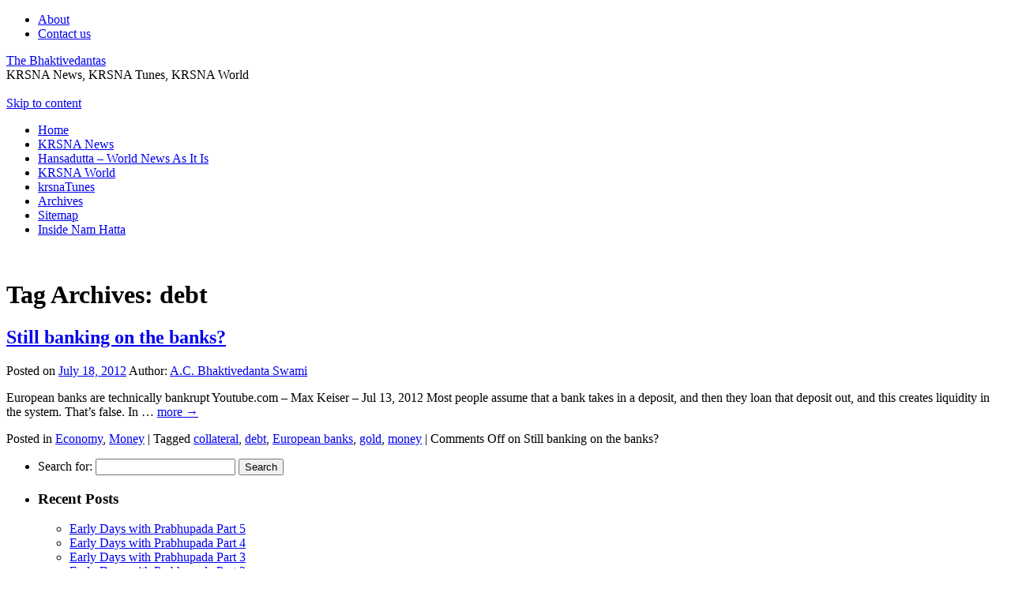

--- FILE ---
content_type: text/html; charset=UTF-8
request_url: https://hansadutta.com/blog/tag/debt/
body_size: 7690
content:
<!DOCTYPE html>
<html lang="en-US">
<head>
<meta charset="UTF-8" />
<title>debt | The Bhaktivedantas</title>
<link rel="profile" href="http://gmpg.org/xfn/11" />
<link rel="stylesheet" type="text/css" media="all" href="https://hansadutta.com/wp-content/themes/twentyten-child-main/style.css" />
<link rel="pingback" href="https://hansadutta.com/xmlrpc.php" />
<!--BEGIN JS for streaming audio-->
  <script language="JavaScript" type="text/JavaScript">
<!--
function MM_jumpMenu(targ,selObj,restore){ //v3.0
  eval(targ+".location='"+selObj.options[selObj.selectedIndex].value+"'");
  if (restore) selObj.selectedIndex=0;
}
//-->
  </script><!--END JS for streaming audio-->
 

<meta name='robots' content='max-image-preview:large' />
<link rel="alternate" type="application/rss+xml" title="The Bhaktivedantas &raquo; Feed" href="https://hansadutta.com/feed/" />
<link rel="alternate" type="application/rss+xml" title="The Bhaktivedantas &raquo; Comments Feed" href="https://hansadutta.com/comments/feed/" />
<link rel="alternate" type="application/rss+xml" title="The Bhaktivedantas &raquo; debt Tag Feed" href="https://hansadutta.com/blog/tag/debt/feed/" />
<script type="text/javascript">
/* <![CDATA[ */
window._wpemojiSettings = {"baseUrl":"https:\/\/s.w.org\/images\/core\/emoji\/14.0.0\/72x72\/","ext":".png","svgUrl":"https:\/\/s.w.org\/images\/core\/emoji\/14.0.0\/svg\/","svgExt":".svg","source":{"concatemoji":"https:\/\/hansadutta.com\/wp-includes\/js\/wp-emoji-release.min.js?ver=6.4.7"}};
/*! This file is auto-generated */
!function(i,n){var o,s,e;function c(e){try{var t={supportTests:e,timestamp:(new Date).valueOf()};sessionStorage.setItem(o,JSON.stringify(t))}catch(e){}}function p(e,t,n){e.clearRect(0,0,e.canvas.width,e.canvas.height),e.fillText(t,0,0);var t=new Uint32Array(e.getImageData(0,0,e.canvas.width,e.canvas.height).data),r=(e.clearRect(0,0,e.canvas.width,e.canvas.height),e.fillText(n,0,0),new Uint32Array(e.getImageData(0,0,e.canvas.width,e.canvas.height).data));return t.every(function(e,t){return e===r[t]})}function u(e,t,n){switch(t){case"flag":return n(e,"\ud83c\udff3\ufe0f\u200d\u26a7\ufe0f","\ud83c\udff3\ufe0f\u200b\u26a7\ufe0f")?!1:!n(e,"\ud83c\uddfa\ud83c\uddf3","\ud83c\uddfa\u200b\ud83c\uddf3")&&!n(e,"\ud83c\udff4\udb40\udc67\udb40\udc62\udb40\udc65\udb40\udc6e\udb40\udc67\udb40\udc7f","\ud83c\udff4\u200b\udb40\udc67\u200b\udb40\udc62\u200b\udb40\udc65\u200b\udb40\udc6e\u200b\udb40\udc67\u200b\udb40\udc7f");case"emoji":return!n(e,"\ud83e\udef1\ud83c\udffb\u200d\ud83e\udef2\ud83c\udfff","\ud83e\udef1\ud83c\udffb\u200b\ud83e\udef2\ud83c\udfff")}return!1}function f(e,t,n){var r="undefined"!=typeof WorkerGlobalScope&&self instanceof WorkerGlobalScope?new OffscreenCanvas(300,150):i.createElement("canvas"),a=r.getContext("2d",{willReadFrequently:!0}),o=(a.textBaseline="top",a.font="600 32px Arial",{});return e.forEach(function(e){o[e]=t(a,e,n)}),o}function t(e){var t=i.createElement("script");t.src=e,t.defer=!0,i.head.appendChild(t)}"undefined"!=typeof Promise&&(o="wpEmojiSettingsSupports",s=["flag","emoji"],n.supports={everything:!0,everythingExceptFlag:!0},e=new Promise(function(e){i.addEventListener("DOMContentLoaded",e,{once:!0})}),new Promise(function(t){var n=function(){try{var e=JSON.parse(sessionStorage.getItem(o));if("object"==typeof e&&"number"==typeof e.timestamp&&(new Date).valueOf()<e.timestamp+604800&&"object"==typeof e.supportTests)return e.supportTests}catch(e){}return null}();if(!n){if("undefined"!=typeof Worker&&"undefined"!=typeof OffscreenCanvas&&"undefined"!=typeof URL&&URL.createObjectURL&&"undefined"!=typeof Blob)try{var e="postMessage("+f.toString()+"("+[JSON.stringify(s),u.toString(),p.toString()].join(",")+"));",r=new Blob([e],{type:"text/javascript"}),a=new Worker(URL.createObjectURL(r),{name:"wpTestEmojiSupports"});return void(a.onmessage=function(e){c(n=e.data),a.terminate(),t(n)})}catch(e){}c(n=f(s,u,p))}t(n)}).then(function(e){for(var t in e)n.supports[t]=e[t],n.supports.everything=n.supports.everything&&n.supports[t],"flag"!==t&&(n.supports.everythingExceptFlag=n.supports.everythingExceptFlag&&n.supports[t]);n.supports.everythingExceptFlag=n.supports.everythingExceptFlag&&!n.supports.flag,n.DOMReady=!1,n.readyCallback=function(){n.DOMReady=!0}}).then(function(){return e}).then(function(){var e;n.supports.everything||(n.readyCallback(),(e=n.source||{}).concatemoji?t(e.concatemoji):e.wpemoji&&e.twemoji&&(t(e.twemoji),t(e.wpemoji)))}))}((window,document),window._wpemojiSettings);
/* ]]> */
</script>
<style id='wp-emoji-styles-inline-css' type='text/css'>

	img.wp-smiley, img.emoji {
		display: inline !important;
		border: none !important;
		box-shadow: none !important;
		height: 1em !important;
		width: 1em !important;
		margin: 0 0.07em !important;
		vertical-align: -0.1em !important;
		background: none !important;
		padding: 0 !important;
	}
</style>
<link rel='stylesheet' id='wp-block-library-css' href='https://hansadutta.com/wp-includes/css/dist/block-library/style.min.css?ver=6.4.7' type='text/css' media='all' />
<style id='wp-block-library-theme-inline-css' type='text/css'>
.wp-block-audio figcaption{color:#555;font-size:13px;text-align:center}.is-dark-theme .wp-block-audio figcaption{color:hsla(0,0%,100%,.65)}.wp-block-audio{margin:0 0 1em}.wp-block-code{border:1px solid #ccc;border-radius:4px;font-family:Menlo,Consolas,monaco,monospace;padding:.8em 1em}.wp-block-embed figcaption{color:#555;font-size:13px;text-align:center}.is-dark-theme .wp-block-embed figcaption{color:hsla(0,0%,100%,.65)}.wp-block-embed{margin:0 0 1em}.blocks-gallery-caption{color:#555;font-size:13px;text-align:center}.is-dark-theme .blocks-gallery-caption{color:hsla(0,0%,100%,.65)}.wp-block-image figcaption{color:#555;font-size:13px;text-align:center}.is-dark-theme .wp-block-image figcaption{color:hsla(0,0%,100%,.65)}.wp-block-image{margin:0 0 1em}.wp-block-pullquote{border-bottom:4px solid;border-top:4px solid;color:currentColor;margin-bottom:1.75em}.wp-block-pullquote cite,.wp-block-pullquote footer,.wp-block-pullquote__citation{color:currentColor;font-size:.8125em;font-style:normal;text-transform:uppercase}.wp-block-quote{border-left:.25em solid;margin:0 0 1.75em;padding-left:1em}.wp-block-quote cite,.wp-block-quote footer{color:currentColor;font-size:.8125em;font-style:normal;position:relative}.wp-block-quote.has-text-align-right{border-left:none;border-right:.25em solid;padding-left:0;padding-right:1em}.wp-block-quote.has-text-align-center{border:none;padding-left:0}.wp-block-quote.is-large,.wp-block-quote.is-style-large,.wp-block-quote.is-style-plain{border:none}.wp-block-search .wp-block-search__label{font-weight:700}.wp-block-search__button{border:1px solid #ccc;padding:.375em .625em}:where(.wp-block-group.has-background){padding:1.25em 2.375em}.wp-block-separator.has-css-opacity{opacity:.4}.wp-block-separator{border:none;border-bottom:2px solid;margin-left:auto;margin-right:auto}.wp-block-separator.has-alpha-channel-opacity{opacity:1}.wp-block-separator:not(.is-style-wide):not(.is-style-dots){width:100px}.wp-block-separator.has-background:not(.is-style-dots){border-bottom:none;height:1px}.wp-block-separator.has-background:not(.is-style-wide):not(.is-style-dots){height:2px}.wp-block-table{margin:0 0 1em}.wp-block-table td,.wp-block-table th{word-break:normal}.wp-block-table figcaption{color:#555;font-size:13px;text-align:center}.is-dark-theme .wp-block-table figcaption{color:hsla(0,0%,100%,.65)}.wp-block-video figcaption{color:#555;font-size:13px;text-align:center}.is-dark-theme .wp-block-video figcaption{color:hsla(0,0%,100%,.65)}.wp-block-video{margin:0 0 1em}.wp-block-template-part.has-background{margin-bottom:0;margin-top:0;padding:1.25em 2.375em}
</style>
<style id='classic-theme-styles-inline-css' type='text/css'>
/*! This file is auto-generated */
.wp-block-button__link{color:#fff;background-color:#32373c;border-radius:9999px;box-shadow:none;text-decoration:none;padding:calc(.667em + 2px) calc(1.333em + 2px);font-size:1.125em}.wp-block-file__button{background:#32373c;color:#fff;text-decoration:none}
</style>
<style id='global-styles-inline-css' type='text/css'>
body{--wp--preset--color--black: #000;--wp--preset--color--cyan-bluish-gray: #abb8c3;--wp--preset--color--white: #fff;--wp--preset--color--pale-pink: #f78da7;--wp--preset--color--vivid-red: #cf2e2e;--wp--preset--color--luminous-vivid-orange: #ff6900;--wp--preset--color--luminous-vivid-amber: #fcb900;--wp--preset--color--light-green-cyan: #7bdcb5;--wp--preset--color--vivid-green-cyan: #00d084;--wp--preset--color--pale-cyan-blue: #8ed1fc;--wp--preset--color--vivid-cyan-blue: #0693e3;--wp--preset--color--vivid-purple: #9b51e0;--wp--preset--color--blue: #0066cc;--wp--preset--color--medium-gray: #666;--wp--preset--color--light-gray: #f1f1f1;--wp--preset--gradient--vivid-cyan-blue-to-vivid-purple: linear-gradient(135deg,rgba(6,147,227,1) 0%,rgb(155,81,224) 100%);--wp--preset--gradient--light-green-cyan-to-vivid-green-cyan: linear-gradient(135deg,rgb(122,220,180) 0%,rgb(0,208,130) 100%);--wp--preset--gradient--luminous-vivid-amber-to-luminous-vivid-orange: linear-gradient(135deg,rgba(252,185,0,1) 0%,rgba(255,105,0,1) 100%);--wp--preset--gradient--luminous-vivid-orange-to-vivid-red: linear-gradient(135deg,rgba(255,105,0,1) 0%,rgb(207,46,46) 100%);--wp--preset--gradient--very-light-gray-to-cyan-bluish-gray: linear-gradient(135deg,rgb(238,238,238) 0%,rgb(169,184,195) 100%);--wp--preset--gradient--cool-to-warm-spectrum: linear-gradient(135deg,rgb(74,234,220) 0%,rgb(151,120,209) 20%,rgb(207,42,186) 40%,rgb(238,44,130) 60%,rgb(251,105,98) 80%,rgb(254,248,76) 100%);--wp--preset--gradient--blush-light-purple: linear-gradient(135deg,rgb(255,206,236) 0%,rgb(152,150,240) 100%);--wp--preset--gradient--blush-bordeaux: linear-gradient(135deg,rgb(254,205,165) 0%,rgb(254,45,45) 50%,rgb(107,0,62) 100%);--wp--preset--gradient--luminous-dusk: linear-gradient(135deg,rgb(255,203,112) 0%,rgb(199,81,192) 50%,rgb(65,88,208) 100%);--wp--preset--gradient--pale-ocean: linear-gradient(135deg,rgb(255,245,203) 0%,rgb(182,227,212) 50%,rgb(51,167,181) 100%);--wp--preset--gradient--electric-grass: linear-gradient(135deg,rgb(202,248,128) 0%,rgb(113,206,126) 100%);--wp--preset--gradient--midnight: linear-gradient(135deg,rgb(2,3,129) 0%,rgb(40,116,252) 100%);--wp--preset--font-size--small: 13px;--wp--preset--font-size--medium: 20px;--wp--preset--font-size--large: 36px;--wp--preset--font-size--x-large: 42px;--wp--preset--spacing--20: 0.44rem;--wp--preset--spacing--30: 0.67rem;--wp--preset--spacing--40: 1rem;--wp--preset--spacing--50: 1.5rem;--wp--preset--spacing--60: 2.25rem;--wp--preset--spacing--70: 3.38rem;--wp--preset--spacing--80: 5.06rem;--wp--preset--shadow--natural: 6px 6px 9px rgba(0, 0, 0, 0.2);--wp--preset--shadow--deep: 12px 12px 50px rgba(0, 0, 0, 0.4);--wp--preset--shadow--sharp: 6px 6px 0px rgba(0, 0, 0, 0.2);--wp--preset--shadow--outlined: 6px 6px 0px -3px rgba(255, 255, 255, 1), 6px 6px rgba(0, 0, 0, 1);--wp--preset--shadow--crisp: 6px 6px 0px rgba(0, 0, 0, 1);}:where(.is-layout-flex){gap: 0.5em;}:where(.is-layout-grid){gap: 0.5em;}body .is-layout-flow > .alignleft{float: left;margin-inline-start: 0;margin-inline-end: 2em;}body .is-layout-flow > .alignright{float: right;margin-inline-start: 2em;margin-inline-end: 0;}body .is-layout-flow > .aligncenter{margin-left: auto !important;margin-right: auto !important;}body .is-layout-constrained > .alignleft{float: left;margin-inline-start: 0;margin-inline-end: 2em;}body .is-layout-constrained > .alignright{float: right;margin-inline-start: 2em;margin-inline-end: 0;}body .is-layout-constrained > .aligncenter{margin-left: auto !important;margin-right: auto !important;}body .is-layout-constrained > :where(:not(.alignleft):not(.alignright):not(.alignfull)){max-width: var(--wp--style--global--content-size);margin-left: auto !important;margin-right: auto !important;}body .is-layout-constrained > .alignwide{max-width: var(--wp--style--global--wide-size);}body .is-layout-flex{display: flex;}body .is-layout-flex{flex-wrap: wrap;align-items: center;}body .is-layout-flex > *{margin: 0;}body .is-layout-grid{display: grid;}body .is-layout-grid > *{margin: 0;}:where(.wp-block-columns.is-layout-flex){gap: 2em;}:where(.wp-block-columns.is-layout-grid){gap: 2em;}:where(.wp-block-post-template.is-layout-flex){gap: 1.25em;}:where(.wp-block-post-template.is-layout-grid){gap: 1.25em;}.has-black-color{color: var(--wp--preset--color--black) !important;}.has-cyan-bluish-gray-color{color: var(--wp--preset--color--cyan-bluish-gray) !important;}.has-white-color{color: var(--wp--preset--color--white) !important;}.has-pale-pink-color{color: var(--wp--preset--color--pale-pink) !important;}.has-vivid-red-color{color: var(--wp--preset--color--vivid-red) !important;}.has-luminous-vivid-orange-color{color: var(--wp--preset--color--luminous-vivid-orange) !important;}.has-luminous-vivid-amber-color{color: var(--wp--preset--color--luminous-vivid-amber) !important;}.has-light-green-cyan-color{color: var(--wp--preset--color--light-green-cyan) !important;}.has-vivid-green-cyan-color{color: var(--wp--preset--color--vivid-green-cyan) !important;}.has-pale-cyan-blue-color{color: var(--wp--preset--color--pale-cyan-blue) !important;}.has-vivid-cyan-blue-color{color: var(--wp--preset--color--vivid-cyan-blue) !important;}.has-vivid-purple-color{color: var(--wp--preset--color--vivid-purple) !important;}.has-black-background-color{background-color: var(--wp--preset--color--black) !important;}.has-cyan-bluish-gray-background-color{background-color: var(--wp--preset--color--cyan-bluish-gray) !important;}.has-white-background-color{background-color: var(--wp--preset--color--white) !important;}.has-pale-pink-background-color{background-color: var(--wp--preset--color--pale-pink) !important;}.has-vivid-red-background-color{background-color: var(--wp--preset--color--vivid-red) !important;}.has-luminous-vivid-orange-background-color{background-color: var(--wp--preset--color--luminous-vivid-orange) !important;}.has-luminous-vivid-amber-background-color{background-color: var(--wp--preset--color--luminous-vivid-amber) !important;}.has-light-green-cyan-background-color{background-color: var(--wp--preset--color--light-green-cyan) !important;}.has-vivid-green-cyan-background-color{background-color: var(--wp--preset--color--vivid-green-cyan) !important;}.has-pale-cyan-blue-background-color{background-color: var(--wp--preset--color--pale-cyan-blue) !important;}.has-vivid-cyan-blue-background-color{background-color: var(--wp--preset--color--vivid-cyan-blue) !important;}.has-vivid-purple-background-color{background-color: var(--wp--preset--color--vivid-purple) !important;}.has-black-border-color{border-color: var(--wp--preset--color--black) !important;}.has-cyan-bluish-gray-border-color{border-color: var(--wp--preset--color--cyan-bluish-gray) !important;}.has-white-border-color{border-color: var(--wp--preset--color--white) !important;}.has-pale-pink-border-color{border-color: var(--wp--preset--color--pale-pink) !important;}.has-vivid-red-border-color{border-color: var(--wp--preset--color--vivid-red) !important;}.has-luminous-vivid-orange-border-color{border-color: var(--wp--preset--color--luminous-vivid-orange) !important;}.has-luminous-vivid-amber-border-color{border-color: var(--wp--preset--color--luminous-vivid-amber) !important;}.has-light-green-cyan-border-color{border-color: var(--wp--preset--color--light-green-cyan) !important;}.has-vivid-green-cyan-border-color{border-color: var(--wp--preset--color--vivid-green-cyan) !important;}.has-pale-cyan-blue-border-color{border-color: var(--wp--preset--color--pale-cyan-blue) !important;}.has-vivid-cyan-blue-border-color{border-color: var(--wp--preset--color--vivid-cyan-blue) !important;}.has-vivid-purple-border-color{border-color: var(--wp--preset--color--vivid-purple) !important;}.has-vivid-cyan-blue-to-vivid-purple-gradient-background{background: var(--wp--preset--gradient--vivid-cyan-blue-to-vivid-purple) !important;}.has-light-green-cyan-to-vivid-green-cyan-gradient-background{background: var(--wp--preset--gradient--light-green-cyan-to-vivid-green-cyan) !important;}.has-luminous-vivid-amber-to-luminous-vivid-orange-gradient-background{background: var(--wp--preset--gradient--luminous-vivid-amber-to-luminous-vivid-orange) !important;}.has-luminous-vivid-orange-to-vivid-red-gradient-background{background: var(--wp--preset--gradient--luminous-vivid-orange-to-vivid-red) !important;}.has-very-light-gray-to-cyan-bluish-gray-gradient-background{background: var(--wp--preset--gradient--very-light-gray-to-cyan-bluish-gray) !important;}.has-cool-to-warm-spectrum-gradient-background{background: var(--wp--preset--gradient--cool-to-warm-spectrum) !important;}.has-blush-light-purple-gradient-background{background: var(--wp--preset--gradient--blush-light-purple) !important;}.has-blush-bordeaux-gradient-background{background: var(--wp--preset--gradient--blush-bordeaux) !important;}.has-luminous-dusk-gradient-background{background: var(--wp--preset--gradient--luminous-dusk) !important;}.has-pale-ocean-gradient-background{background: var(--wp--preset--gradient--pale-ocean) !important;}.has-electric-grass-gradient-background{background: var(--wp--preset--gradient--electric-grass) !important;}.has-midnight-gradient-background{background: var(--wp--preset--gradient--midnight) !important;}.has-small-font-size{font-size: var(--wp--preset--font-size--small) !important;}.has-medium-font-size{font-size: var(--wp--preset--font-size--medium) !important;}.has-large-font-size{font-size: var(--wp--preset--font-size--large) !important;}.has-x-large-font-size{font-size: var(--wp--preset--font-size--x-large) !important;}
.wp-block-navigation a:where(:not(.wp-element-button)){color: inherit;}
:where(.wp-block-post-template.is-layout-flex){gap: 1.25em;}:where(.wp-block-post-template.is-layout-grid){gap: 1.25em;}
:where(.wp-block-columns.is-layout-flex){gap: 2em;}:where(.wp-block-columns.is-layout-grid){gap: 2em;}
.wp-block-pullquote{font-size: 1.5em;line-height: 1.6;}
</style>
<link rel='stylesheet' id='twentyten-block-style-css' href='https://hansadutta.com/wp-content/themes/twentyten/blocks.css?ver=20230627' type='text/css' media='all' />
<link rel="https://api.w.org/" href="https://hansadutta.com/wp-json/" /><link rel="alternate" type="application/json" href="https://hansadutta.com/wp-json/wp/v2/tags/764" /><link rel="EditURI" type="application/rsd+xml" title="RSD" href="https://hansadutta.com/xmlrpc.php?rsd" />
<meta name="generator" content="WordPress 6.4.7" />

    <link rel="shortcut icon" href="https://hansadutta.com/wp-content/themes/twentyten-child-main/images/favicon.ico" >


</head>

<body class="archive tag tag-debt tag-764" >
<div id="wrapper" class="hfeed">
	<div id="header">
		<div id="masthead"><a name="top"></a>
		
		<!-- Create Second Menu -->
				    <div id="pagemenu" role="navigation">
        <div class="page-header"><ul id="menu-topmenu" class="page-menu"><li id="menu-item-86" class="menu-item menu-item-type-post_type menu-item-object-page menu-item-86"><a href="https://hansadutta.com/about/">About</a></li>
<li id="menu-item-103" class="menu-item menu-item-type-post_type menu-item-object-page menu-item-103"><a href="https://hansadutta.com/contact-us/">Contact us</a></li>
</ul></div>    </div>
		<!-- #Second Menu -->
			<div id="branding" role="banner">
								<div id="site-title">
					<span>
						<a href="https://hansadutta.com/" title="The Bhaktivedantas" rel="home">The Bhaktivedantas</a>
					</span>
				</div>
				<div id="site-description">KRSNA News, KRSNA Tunes, KRSNA World</div>

										<img src="https://hansadutta.com/wp-content/themes/twentyten-child-main/images/headers/Bhaktivedantas_header_img_940x100.jpg" width="940" height="100" alt="" />
								</div><!-- #branding -->

			<div id="access" role="navigation">
			  				<div class="skip-link screen-reader-text"><a href="#content" title="Skip to content">Skip to content</a></div>
								<div class="menu-header"><ul id="menu-sitewide_navigation" class="menu"><li id="menu-item-63" class="menu-item menu-item-type-custom menu-item-object-custom menu-item-home menu-item-63"><a href="http://hansadutta.com/">Home</a></li>
<li id="menu-item-132" class="menu-item menu-item-type-custom menu-item-object-custom menu-item-132"><a href="http://hansadutta.com/krsnanews/">KRSNA News</a></li>
<li id="menu-item-135" class="menu-item menu-item-type-custom menu-item-object-custom menu-item-135"><a href="http://hansadutta.com/hansadutta-as-it-is/">Hansadutta &#8211; World News As It Is</a></li>
<li id="menu-item-133" class="menu-item menu-item-type-custom menu-item-object-custom menu-item-133"><a href="http://hansadutta.com/krsnaworld/">KRSNA World</a></li>
<li id="menu-item-134" class="menu-item menu-item-type-custom menu-item-object-custom menu-item-134"><a href="http://hansadutta.com/krsnatunes/">krsnaTunes</a></li>
<li id="menu-item-106" class="menu-item menu-item-type-post_type menu-item-object-page menu-item-106"><a href="https://hansadutta.com/archives/">Archives</a></li>
<li id="menu-item-761" class="menu-item menu-item-type-post_type menu-item-object-page menu-item-761"><a href="https://hansadutta.com/sitemap/">Sitemap</a></li>
<li id="menu-item-719" class="menu-item menu-item-type-custom menu-item-object-custom menu-item-719"><a href="http://namhatta.com">Inside Nam Hatta</a></li>
</ul></div>			</div><!-- #access -->
		</div><!-- #masthead --><br clear="all" /><div class="breadcrumbs">
</div>


	</div><!-- #header -->

	<div id="main">
	
		<div id="container">
			<div id="content" role="main">

				<h1 class="page-title">
				Tag Archives: <span>debt</span>				</h1>

				




			<div id="post-1021" class="post-1021 post type-post status-publish format-standard hentry category-economy category-money tag-collateral tag-debt tag-european-banks tag-gold tag-money-2">
			<h2 class="entry-title"><a href="https://hansadutta.com/blog/2012/07/18/banking-banks/" title="Permalink to Still banking on the banks?" rel="bookmark">Still banking on the banks?</a></h2>

			<div class="entry-meta">
				<span class="meta-prep meta-prep-author">Posted on</span> <a href="https://hansadutta.com/blog/2012/07/18/banking-banks/" title="2:45 pm" rel="bookmark"><span class="entry-date">July 18, 2012</span></a> <span class="meta-sep">Author:</span> <span class="author vcard"><a class="url fn n" href="https://hansadutta.com/blog/author/acbhaktivedantaswami/" title="View all posts by A.C. Bhaktivedanta Swami">A.C. Bhaktivedanta Swami</a></span>			</div><!-- .entry-meta -->

				<div class="entry-summary">
				<p>European banks are technically bankrupt Youtube.com &#8211; Max Keiser &#8211; Jul 13, 2012 Most people assume that a bank takes in a deposit, and then they loan that deposit out, and this creates liquidity in the system. That&#8217;s false. In &hellip; <a href="https://hansadutta.com/blog/2012/07/18/banking-banks/">more <span class="meta-nav">&rarr;</span></a></p>
			</div><!-- .entry-summary -->
	
			<div class="entry-utility">
									<span class="cat-links">
						<span class="entry-utility-prep entry-utility-prep-cat-links">Posted in</span> <a href="https://hansadutta.com/blog/category/economy/" rel="category tag">Economy</a>, <a href="https://hansadutta.com/blog/category/money/" rel="category tag">Money</a>					</span>
					<span class="meta-sep">|</span>
													<span class="tag-links">
						<span class="entry-utility-prep entry-utility-prep-tag-links">Tagged</span> <a href="https://hansadutta.com/blog/tag/collateral/" rel="tag">collateral</a>, <a href="https://hansadutta.com/blog/tag/debt/" rel="tag">debt</a>, <a href="https://hansadutta.com/blog/tag/european-banks/" rel="tag">European banks</a>, <a href="https://hansadutta.com/blog/tag/gold/" rel="tag">gold</a>, <a href="https://hansadutta.com/blog/tag/money-2/" rel="tag">money</a>					</span>
					<span class="meta-sep">|</span>
								<span class="comments-link"><span>Comments Off<span class="screen-reader-text"> on Still banking on the banks?</span></span></span>
							</div><!-- .entry-utility -->
		</div><!-- #post-## -->

		
	

			</div><!-- #content -->
		</div><!-- #container -->


		<div id="primary" class="widget-area" role="complementary">
			<ul class="xoxo">

<li id="search-2" class="widget-container widget_search"><form role="search" method="get" id="searchform" class="searchform" action="https://hansadutta.com/">
				<div>
					<label class="screen-reader-text" for="s">Search for:</label>
					<input type="text" value="" name="s" id="s" />
					<input type="submit" id="searchsubmit" value="Search" />
				</div>
			</form></li>
		<li id="recent-posts-2" class="widget-container widget_recent_entries">
		<h3 class="widget-title">Recent Posts</h3>
		<ul>
											<li>
					<a href="https://hansadutta.com/blog/2020/06/26/early-days-with-prabhupada-part-5/">Early Days with Prabhupada Part 5</a>
									</li>
											<li>
					<a href="https://hansadutta.com/blog/2020/06/25/early-days-with-prabhupada-part-4/">Early Days with Prabhupada Part 4</a>
									</li>
											<li>
					<a href="https://hansadutta.com/blog/2020/06/25/early-days-with-prabhupada-part-3/">Early Days with Prabhupada Part 3</a>
									</li>
											<li>
					<a href="https://hansadutta.com/blog/2020/06/25/early-days-with-prabhupada-part-2/">Early Days with Prabhupada Part 2</a>
									</li>
											<li>
					<a href="https://hansadutta.com/blog/2020/06/24/german-devotees-remember-hansadutta/">German devotees remember Hansadutta</a>
									</li>
											<li>
					<a href="https://hansadutta.com/blog/2020/06/24/the-next-wave-part-2/">The Next Wave – Part 2</a>
									</li>
											<li>
					<a href="https://hansadutta.com/blog/2020/06/24/the-next-wave-part-1/">The Next Wave – Part 1</a>
									</li>
											<li>
					<a href="https://hansadutta.com/blog/2020/06/24/early-days-with-prabhupada-1/">Early Days with Prabhupada</a>
									</li>
											<li>
					<a href="https://hansadutta.com/blog/2020/04/26/in-memory-of-hansadutta-das-1941-2020/">In memory of Hansadutta das (1941-2020)</a>
									</li>
											<li>
					<a href="https://hansadutta.com/blog/2020/04/26/announcing-the-passing-of-hansadutta-das/">Announcing the passing of Hansadutta das</a>
									</li>
					</ul>

		</li><li id="recent-comments-2" class="widget-container widget_recent_comments"><h3 class="widget-title">Recent Comments</h3><ul id="recentcomments"><li class="recentcomments"><span class="comment-author-link">Jill Eisenbraun</span> on <a href="https://hansadutta.com/in-appreciation/#comment-40496">In appreciation &#8230;</a></li><li class="recentcomments"><span class="comment-author-link"><a href="http://news@hansadutta.com" class="url" rel="ugc">Rodulfo Pahamotang</a></span> on <a href="https://hansadutta.com/contact-us/#comment-36401">Contact us</a></li><li class="recentcomments"><span class="comment-author-link">Minaketan Ramdas</span> on <a href="https://hansadutta.com/contact-us/#comment-36285">Contact us</a></li><li class="recentcomments"><span class="comment-author-link"><a href="http://www.facebook.com/profile.php?id=100003469646392" class="url" rel="ugc external nofollow">Mana</a></span> on <a href="https://hansadutta.com/about/#comment-35668">About</a></li><li class="recentcomments"><span class="comment-author-link">jonathan</span> on <a href="https://hansadutta.com/contact-us/#comment-33107">Contact us</a></li></ul></li><li id="text-3" class="widget-container widget_text">			<div class="textwidget"><span class="ed-note"><strong>Much
more inside!</strong> Looking for
a story or topic? Visit the <a href="http://hansadutta.com/archives/">Archives</a>
or click on individual categories from top menu or tags to view their posts.<br /><br />If you're looking for an older post, try the <a href="http://hansadutta.com/topics.php">old Archives page</a> and click on the relevant topic to go to its page.</span></div>
		</li>			</ul>
		</div><!-- #primary .widget-area -->


		<div id="secondary" class="widget-area" role="complementary">
			<ul class="xoxo">
				<li id="text-4" class="widget-container widget_text">			<div class="textwidget"><div class="sidebar_box"><a href="http://hansadutta.com/krsnatunes/"><img src="http://hansadutta.com/krsnanews/files/2011/05/KRSNA_Tunes_top.png" alt="KRSNA Tunes" title="KRSNA_Tunes_top" width="210" height="107" class="alignleft size-full wp-image-5" /></a><form name="form2" id="Audio">
  <select name="faqJump" onchange="MM_jumpMenu('parent',this,0)">
  <option selected="selected">Select MP3 Track</option>
  <option
 value="http://www.hansadutta.com/MP3MUSIC/HareKrishnaMantra.m3u">Hare
Krishna Mantra 1966 Hit</option>
  <option
 value="http://www.hansadutta.com/MP3MUSIC/BostonKirtan1969.m3u">Boston
Kirtan 1969</option>
  <option value="http://www.hansadutta.com/MP3MUSIC/NamaSankirtana.m3u">Nama
Sankirtana</option>
  <option value="http://www.hansadutta.com/MP3MUSIC/JayaRadhe.m3u">Jaya
Radhe Jaya Krishna</option><option value="http://www.hansadutta.com/MP3MUSIC/Nothing_to_Lose_1978.m3u">Nothing to Lose But All to Gain</option>
  </select>
</form><span class="ed-note">Much more over at <a href="http://hansadutta.com/krsnatunes/">krsnaTunes</a>.</span><br />
<a href="http://hansadutta.com/krsnatunes/"><img src="http://hansadutta.com/krsnanews/files/2011/05/KRSNA_Tunes_round_bottom.png" alt="KRSNA Tunes" title="KRSNA_Tunes_round_bottom" width="210" height="103" style="margin: 0.50em 0pt 0pt; padding: 0pt; size-full wp-image-8" /></a></div></div>
		</li>			</ul>
		</div><!-- #secondary .widget-area -->

	</div><!-- #main -->

	<div id="footer" role="contentinfo">
		<div id="colophon">


    
    
   
<!-- hosting acknowledgement -->
<div class="site-des">The Bhaktivedantas <strong>KRSNA News</strong>, <strong>KRSNA Tunes</strong> and <strong>KRSNA World</strong> are hosted by <strong>Hansadutta das, Rittvik Representative of the Acharya</strong>.  <a
 href="http://hansadutta.com/about/">
Find out more here</a>.
</div>
<!-- #hosting acknowledgement -->

<!-- site info -->
<div id="site-info">
				<a href="https://hansadutta.com/" title="The Bhaktivedantas" rel="home">
					The Bhaktivedantas				</a>
</div>
<!-- #site-info -->

<!-- Copyright info in the footer -->
    <span class="site-copy">
    &copy; 2004 - 2026 Hansadutta das, All Rights Reserved
    </span>
 <!-- #copyright info -->   

			<div id="site-generator">
								<a href="http://wordpress.org/"
						title="Semantic Personal Publishing Platform" rel="generator">
					Proudly powered by WordPress.				</a>
			</div><!-- #site-generator -->

		</div><!-- #colophon -->
	</div><!-- #footer -->

</div><!-- #wrapper -->

</body>
</html>
